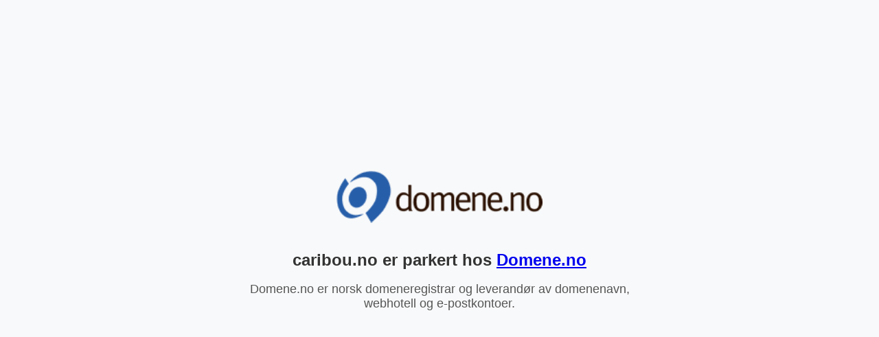

--- FILE ---
content_type: text/html; charset=UTF-8
request_url: https://caribou.no/?page_id=6752
body_size: 373
content:
<!DOCTYPE html>
<html lang="no">
<head>
    <meta charset="UTF-8">
    <meta name="viewport" content="width=device-width, initial-scale=1.0">
    <title>caribou.no | Parkert Domene</title>
    <style>
        body {
            display: flex;
            justify-content: center;
            align-items: center;
            height: 100vh;
            margin: 0;
            background-color: #f8f9fa;
            font-family: Arial, sans-serif;
            text-align: center;
        }
        .container {
            max-width: 600px;
            padding: 20px;
        }
        .logo {
            width: 300px;
            height: auto;
            margin-bottom: 20px;
        }
        h1 {
            font-size: 24px;
            color: #333;
        }
        p {
            font-size: 18px;
            color: #555;
        }
    </style>
</head>
<body>
    <div class="container">
        <img class="logo" src="https://www.domene.no/images/domenelogo.webp" alt="Domene.no Logo">
        <h1>caribou.no er parkert hos <a href="https://domene.no" rel=”nofollow”>Domene.no</a></h1>
        <p>Domene.no er norsk domeneregistrar og leverandør av domenenavn, webhotell og e-postkontoer.</p>
    </div>
</body>
</html>
